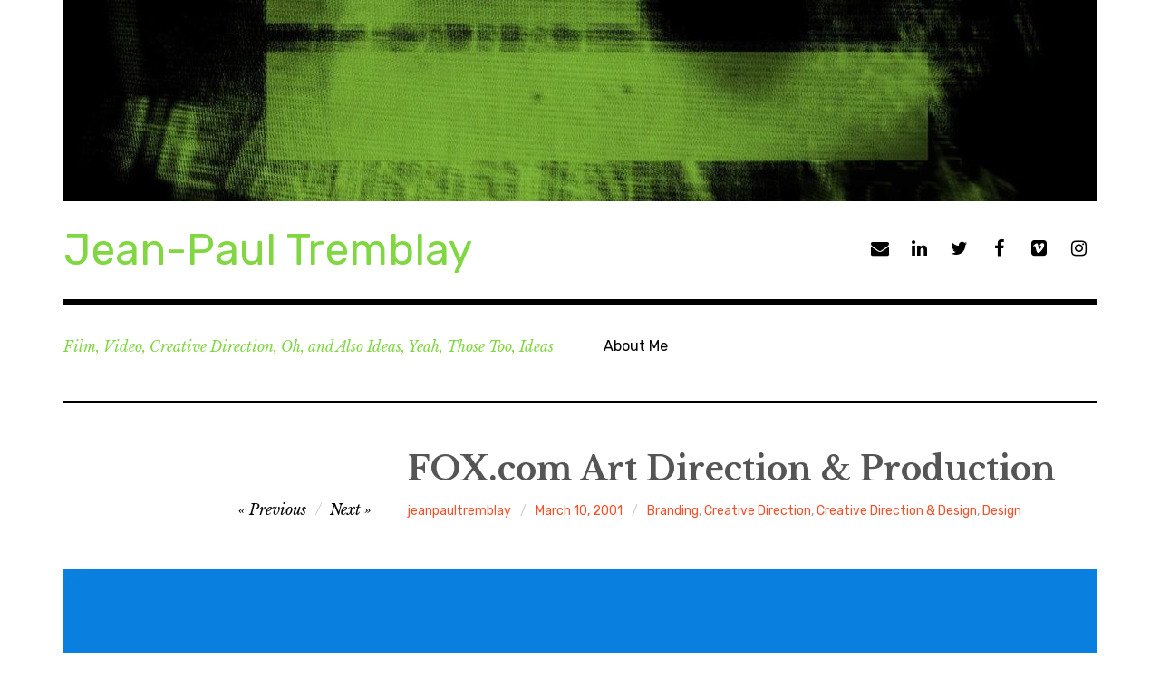

--- FILE ---
content_type: text/html; charset=UTF-8
request_url: https://www.jeanpaultremblay.com/2001/03/10/fox-com-art-direction-production/
body_size: 13872
content:
<!DOCTYPE html>
<html class="no-js" dir="ltr" lang="en-US" prefix="og: https://ogp.me/ns#">
<head>
<meta charset="UTF-8">
<meta name="viewport" content="width=device-width, initial-scale=1">
<link rel="profile" href="http://gmpg.org/xfn/11">
<link rel="pingback" href="https://www.jeanpaultremblay.com/xmlrpc.php">
<title>FOX.com Art Direction &amp; Production - Jean-Paul Tremblay</title>

		<!-- All in One SEO 4.9.3 - aioseo.com -->
	<meta name="description" content="The entire archive of FOX.com that I designed in 2000 for desktop screens with Flash, including The Simpsons and The X-Files." />
	<meta name="robots" content="max-image-preview:large" />
	<meta name="author" content="jeanpaultremblay"/>
	<meta name="keywords" content="branding,creative direction,creative direction &amp; design,design" />
	<link rel="canonical" href="https://www.jeanpaultremblay.com/2001/03/10/fox-com-art-direction-production/" />
	<meta name="generator" content="All in One SEO (AIOSEO) 4.9.3" />
		<meta property="og:locale" content="en_US" />
		<meta property="og:site_name" content="Jean-Paul Tremblay - Film, Video, Creative Direction, Oh, and Also Ideas, Yeah, Those Too, Ideas" />
		<meta property="og:type" content="article" />
		<meta property="og:title" content="FOX.com Art Direction &amp; Production - Jean-Paul Tremblay" />
		<meta property="og:description" content="The entire archive of FOX.com that I designed in 2000 for desktop screens with Flash, including The Simpsons and The X-Files." />
		<meta property="og:url" content="https://www.jeanpaultremblay.com/2001/03/10/fox-com-art-direction-production/" />
		<meta property="article:published_time" content="2001-03-10T23:46:19+00:00" />
		<meta property="article:modified_time" content="2021-04-16T23:03:12+00:00" />
		<meta property="article:publisher" content="https://www.facebook.com/jeanpaul.tremblay" />
		<meta name="twitter:card" content="summary" />
		<meta name="twitter:site" content="@low_culture" />
		<meta name="twitter:title" content="FOX.com Art Direction &amp; Production - Jean-Paul Tremblay" />
		<meta name="twitter:description" content="The entire archive of FOX.com that I designed in 2000 for desktop screens with Flash, including The Simpsons and The X-Files." />
		<meta name="twitter:creator" content="@low_culture" />
		<script type="application/ld+json" class="aioseo-schema">
			{"@context":"https:\/\/schema.org","@graph":[{"@type":"Article","@id":"https:\/\/www.jeanpaultremblay.com\/2001\/03\/10\/fox-com-art-direction-production\/#article","name":"FOX.com Art Direction & Production - Jean-Paul Tremblay","headline":"FOX.com Art Direction &#038; Production","author":{"@id":"https:\/\/www.jeanpaultremblay.com\/author\/jeanpaultremblay\/#author"},"publisher":{"@id":"https:\/\/www.jeanpaultremblay.com\/#person"},"image":{"@type":"ImageObject","url":"https:\/\/i0.wp.com\/www.jeanpaultremblay.com\/wp-content\/uploads\/2017\/04\/fox_logo_hd-blue.jpg?fit=1700%2C957&ssl=1","width":1700,"height":957},"datePublished":"2001-03-10T15:46:19-08:00","dateModified":"2021-04-16T16:03:12-07:00","inLanguage":"en-US","mainEntityOfPage":{"@id":"https:\/\/www.jeanpaultremblay.com\/2001\/03\/10\/fox-com-art-direction-production\/#webpage"},"isPartOf":{"@id":"https:\/\/www.jeanpaultremblay.com\/2001\/03\/10\/fox-com-art-direction-production\/#webpage"},"articleSection":"Branding, Creative Direction, Creative Direction &amp; Design, Design"},{"@type":"BreadcrumbList","@id":"https:\/\/www.jeanpaultremblay.com\/2001\/03\/10\/fox-com-art-direction-production\/#breadcrumblist","itemListElement":[{"@type":"ListItem","@id":"https:\/\/www.jeanpaultremblay.com#listItem","position":1,"name":"Home","item":"https:\/\/www.jeanpaultremblay.com","nextItem":{"@type":"ListItem","@id":"https:\/\/www.jeanpaultremblay.com\/category\/creative-direction-design\/#listItem","name":"Creative Direction &amp; Design"}},{"@type":"ListItem","@id":"https:\/\/www.jeanpaultremblay.com\/category\/creative-direction-design\/#listItem","position":2,"name":"Creative Direction &amp; Design","item":"https:\/\/www.jeanpaultremblay.com\/category\/creative-direction-design\/","nextItem":{"@type":"ListItem","@id":"https:\/\/www.jeanpaultremblay.com\/category\/creative-direction-design\/creative-direction\/#listItem","name":"Creative Direction"},"previousItem":{"@type":"ListItem","@id":"https:\/\/www.jeanpaultremblay.com#listItem","name":"Home"}},{"@type":"ListItem","@id":"https:\/\/www.jeanpaultremblay.com\/category\/creative-direction-design\/creative-direction\/#listItem","position":3,"name":"Creative Direction","item":"https:\/\/www.jeanpaultremblay.com\/category\/creative-direction-design\/creative-direction\/","nextItem":{"@type":"ListItem","@id":"https:\/\/www.jeanpaultremblay.com\/2001\/03\/10\/fox-com-art-direction-production\/#listItem","name":"FOX.com Art Direction &#038; Production"},"previousItem":{"@type":"ListItem","@id":"https:\/\/www.jeanpaultremblay.com\/category\/creative-direction-design\/#listItem","name":"Creative Direction &amp; Design"}},{"@type":"ListItem","@id":"https:\/\/www.jeanpaultremblay.com\/2001\/03\/10\/fox-com-art-direction-production\/#listItem","position":4,"name":"FOX.com Art Direction &#038; Production","previousItem":{"@type":"ListItem","@id":"https:\/\/www.jeanpaultremblay.com\/category\/creative-direction-design\/creative-direction\/#listItem","name":"Creative Direction"}}]},{"@type":"Person","@id":"https:\/\/www.jeanpaultremblay.com\/#person","name":"jeanpaultremblay","image":{"@type":"ImageObject","@id":"https:\/\/www.jeanpaultremblay.com\/2001\/03\/10\/fox-com-art-direction-production\/#personImage","url":"https:\/\/secure.gravatar.com\/avatar\/0b12f9655ceb4f1149d74ae4e28a91c549187e77ca4e756d2e2e51a5f9e4f12d?s=96&d=mm&r=g","width":96,"height":96,"caption":"jeanpaultremblay"}},{"@type":"Person","@id":"https:\/\/www.jeanpaultremblay.com\/author\/jeanpaultremblay\/#author","url":"https:\/\/www.jeanpaultremblay.com\/author\/jeanpaultremblay\/","name":"jeanpaultremblay","image":{"@type":"ImageObject","@id":"https:\/\/www.jeanpaultremblay.com\/2001\/03\/10\/fox-com-art-direction-production\/#authorImage","url":"https:\/\/secure.gravatar.com\/avatar\/0b12f9655ceb4f1149d74ae4e28a91c549187e77ca4e756d2e2e51a5f9e4f12d?s=96&d=mm&r=g","width":96,"height":96,"caption":"jeanpaultremblay"}},{"@type":"WebPage","@id":"https:\/\/www.jeanpaultremblay.com\/2001\/03\/10\/fox-com-art-direction-production\/#webpage","url":"https:\/\/www.jeanpaultremblay.com\/2001\/03\/10\/fox-com-art-direction-production\/","name":"FOX.com Art Direction & Production - Jean-Paul Tremblay","description":"The entire archive of FOX.com that I designed in 2000 for desktop screens with Flash, including The Simpsons and The X-Files.","inLanguage":"en-US","isPartOf":{"@id":"https:\/\/www.jeanpaultremblay.com\/#website"},"breadcrumb":{"@id":"https:\/\/www.jeanpaultremblay.com\/2001\/03\/10\/fox-com-art-direction-production\/#breadcrumblist"},"author":{"@id":"https:\/\/www.jeanpaultremblay.com\/author\/jeanpaultremblay\/#author"},"creator":{"@id":"https:\/\/www.jeanpaultremblay.com\/author\/jeanpaultremblay\/#author"},"image":{"@type":"ImageObject","url":"https:\/\/i0.wp.com\/www.jeanpaultremblay.com\/wp-content\/uploads\/2017\/04\/fox_logo_hd-blue.jpg?fit=1700%2C957&ssl=1","@id":"https:\/\/www.jeanpaultremblay.com\/2001\/03\/10\/fox-com-art-direction-production\/#mainImage","width":1700,"height":957},"primaryImageOfPage":{"@id":"https:\/\/www.jeanpaultremblay.com\/2001\/03\/10\/fox-com-art-direction-production\/#mainImage"},"datePublished":"2001-03-10T15:46:19-08:00","dateModified":"2021-04-16T16:03:12-07:00"},{"@type":"WebSite","@id":"https:\/\/www.jeanpaultremblay.com\/#website","url":"https:\/\/www.jeanpaultremblay.com\/","name":"Jean-Paul Tremblay","description":"Film, Video, Creative Direction, Oh, and Also Ideas, Yeah, Those Too, Ideas","inLanguage":"en-US","publisher":{"@id":"https:\/\/www.jeanpaultremblay.com\/#person"}}]}
		</script>
		<!-- All in One SEO -->

<script>document.documentElement.className = document.documentElement.className.replace("no-js","js");</script>
<link rel='dns-prefetch' href='//stats.wp.com' />
<link rel='dns-prefetch' href='//fonts.googleapis.com' />
<link rel='preconnect' href='//i0.wp.com' />
<link rel='preconnect' href='//c0.wp.com' />
<link rel="alternate" type="application/rss+xml" title="Jean-Paul Tremblay &raquo; Feed" href="https://www.jeanpaultremblay.com/feed/" />
<link rel="alternate" type="application/rss+xml" title="Jean-Paul Tremblay &raquo; Comments Feed" href="https://www.jeanpaultremblay.com/comments/feed/" />
<link rel="alternate" type="application/rss+xml" title="Jean-Paul Tremblay &raquo; FOX.com Art Direction &#038; Production Comments Feed" href="https://www.jeanpaultremblay.com/2001/03/10/fox-com-art-direction-production/feed/" />
<link rel="alternate" title="oEmbed (JSON)" type="application/json+oembed" href="https://www.jeanpaultremblay.com/wp-json/oembed/1.0/embed?url=https%3A%2F%2Fwww.jeanpaultremblay.com%2F2001%2F03%2F10%2Ffox-com-art-direction-production%2F" />
<link rel="alternate" title="oEmbed (XML)" type="text/xml+oembed" href="https://www.jeanpaultremblay.com/wp-json/oembed/1.0/embed?url=https%3A%2F%2Fwww.jeanpaultremblay.com%2F2001%2F03%2F10%2Ffox-com-art-direction-production%2F&#038;format=xml" />
		<!-- This site uses the Google Analytics by MonsterInsights plugin v9.11.1 - Using Analytics tracking - https://www.monsterinsights.com/ -->
							<script src="//www.googletagmanager.com/gtag/js?id=G-CF50V2K1MD"  data-cfasync="false" data-wpfc-render="false" type="text/javascript" async></script>
			<script data-cfasync="false" data-wpfc-render="false" type="text/javascript">
				var mi_version = '9.11.1';
				var mi_track_user = true;
				var mi_no_track_reason = '';
								var MonsterInsightsDefaultLocations = {"page_location":"https:\/\/www.jeanpaultremblay.com\/2001\/03\/10\/fox-com-art-direction-production\/"};
								if ( typeof MonsterInsightsPrivacyGuardFilter === 'function' ) {
					var MonsterInsightsLocations = (typeof MonsterInsightsExcludeQuery === 'object') ? MonsterInsightsPrivacyGuardFilter( MonsterInsightsExcludeQuery ) : MonsterInsightsPrivacyGuardFilter( MonsterInsightsDefaultLocations );
				} else {
					var MonsterInsightsLocations = (typeof MonsterInsightsExcludeQuery === 'object') ? MonsterInsightsExcludeQuery : MonsterInsightsDefaultLocations;
				}

								var disableStrs = [
										'ga-disable-G-CF50V2K1MD',
									];

				/* Function to detect opted out users */
				function __gtagTrackerIsOptedOut() {
					for (var index = 0; index < disableStrs.length; index++) {
						if (document.cookie.indexOf(disableStrs[index] + '=true') > -1) {
							return true;
						}
					}

					return false;
				}

				/* Disable tracking if the opt-out cookie exists. */
				if (__gtagTrackerIsOptedOut()) {
					for (var index = 0; index < disableStrs.length; index++) {
						window[disableStrs[index]] = true;
					}
				}

				/* Opt-out function */
				function __gtagTrackerOptout() {
					for (var index = 0; index < disableStrs.length; index++) {
						document.cookie = disableStrs[index] + '=true; expires=Thu, 31 Dec 2099 23:59:59 UTC; path=/';
						window[disableStrs[index]] = true;
					}
				}

				if ('undefined' === typeof gaOptout) {
					function gaOptout() {
						__gtagTrackerOptout();
					}
				}
								window.dataLayer = window.dataLayer || [];

				window.MonsterInsightsDualTracker = {
					helpers: {},
					trackers: {},
				};
				if (mi_track_user) {
					function __gtagDataLayer() {
						dataLayer.push(arguments);
					}

					function __gtagTracker(type, name, parameters) {
						if (!parameters) {
							parameters = {};
						}

						if (parameters.send_to) {
							__gtagDataLayer.apply(null, arguments);
							return;
						}

						if (type === 'event') {
														parameters.send_to = monsterinsights_frontend.v4_id;
							var hookName = name;
							if (typeof parameters['event_category'] !== 'undefined') {
								hookName = parameters['event_category'] + ':' + name;
							}

							if (typeof MonsterInsightsDualTracker.trackers[hookName] !== 'undefined') {
								MonsterInsightsDualTracker.trackers[hookName](parameters);
							} else {
								__gtagDataLayer('event', name, parameters);
							}
							
						} else {
							__gtagDataLayer.apply(null, arguments);
						}
					}

					__gtagTracker('js', new Date());
					__gtagTracker('set', {
						'developer_id.dZGIzZG': true,
											});
					if ( MonsterInsightsLocations.page_location ) {
						__gtagTracker('set', MonsterInsightsLocations);
					}
										__gtagTracker('config', 'G-CF50V2K1MD', {"forceSSL":"true","link_attribution":"true"} );
										window.gtag = __gtagTracker;										(function () {
						/* https://developers.google.com/analytics/devguides/collection/analyticsjs/ */
						/* ga and __gaTracker compatibility shim. */
						var noopfn = function () {
							return null;
						};
						var newtracker = function () {
							return new Tracker();
						};
						var Tracker = function () {
							return null;
						};
						var p = Tracker.prototype;
						p.get = noopfn;
						p.set = noopfn;
						p.send = function () {
							var args = Array.prototype.slice.call(arguments);
							args.unshift('send');
							__gaTracker.apply(null, args);
						};
						var __gaTracker = function () {
							var len = arguments.length;
							if (len === 0) {
								return;
							}
							var f = arguments[len - 1];
							if (typeof f !== 'object' || f === null || typeof f.hitCallback !== 'function') {
								if ('send' === arguments[0]) {
									var hitConverted, hitObject = false, action;
									if ('event' === arguments[1]) {
										if ('undefined' !== typeof arguments[3]) {
											hitObject = {
												'eventAction': arguments[3],
												'eventCategory': arguments[2],
												'eventLabel': arguments[4],
												'value': arguments[5] ? arguments[5] : 1,
											}
										}
									}
									if ('pageview' === arguments[1]) {
										if ('undefined' !== typeof arguments[2]) {
											hitObject = {
												'eventAction': 'page_view',
												'page_path': arguments[2],
											}
										}
									}
									if (typeof arguments[2] === 'object') {
										hitObject = arguments[2];
									}
									if (typeof arguments[5] === 'object') {
										Object.assign(hitObject, arguments[5]);
									}
									if ('undefined' !== typeof arguments[1].hitType) {
										hitObject = arguments[1];
										if ('pageview' === hitObject.hitType) {
											hitObject.eventAction = 'page_view';
										}
									}
									if (hitObject) {
										action = 'timing' === arguments[1].hitType ? 'timing_complete' : hitObject.eventAction;
										hitConverted = mapArgs(hitObject);
										__gtagTracker('event', action, hitConverted);
									}
								}
								return;
							}

							function mapArgs(args) {
								var arg, hit = {};
								var gaMap = {
									'eventCategory': 'event_category',
									'eventAction': 'event_action',
									'eventLabel': 'event_label',
									'eventValue': 'event_value',
									'nonInteraction': 'non_interaction',
									'timingCategory': 'event_category',
									'timingVar': 'name',
									'timingValue': 'value',
									'timingLabel': 'event_label',
									'page': 'page_path',
									'location': 'page_location',
									'title': 'page_title',
									'referrer' : 'page_referrer',
								};
								for (arg in args) {
																		if (!(!args.hasOwnProperty(arg) || !gaMap.hasOwnProperty(arg))) {
										hit[gaMap[arg]] = args[arg];
									} else {
										hit[arg] = args[arg];
									}
								}
								return hit;
							}

							try {
								f.hitCallback();
							} catch (ex) {
							}
						};
						__gaTracker.create = newtracker;
						__gaTracker.getByName = newtracker;
						__gaTracker.getAll = function () {
							return [];
						};
						__gaTracker.remove = noopfn;
						__gaTracker.loaded = true;
						window['__gaTracker'] = __gaTracker;
					})();
									} else {
										console.log("");
					(function () {
						function __gtagTracker() {
							return null;
						}

						window['__gtagTracker'] = __gtagTracker;
						window['gtag'] = __gtagTracker;
					})();
									}
			</script>
							<!-- / Google Analytics by MonsterInsights -->
		<style id='wp-img-auto-sizes-contain-inline-css' type='text/css'>
img:is([sizes=auto i],[sizes^="auto," i]){contain-intrinsic-size:3000px 1500px}
/*# sourceURL=wp-img-auto-sizes-contain-inline-css */
</style>
<style id='wp-emoji-styles-inline-css' type='text/css'>

	img.wp-smiley, img.emoji {
		display: inline !important;
		border: none !important;
		box-shadow: none !important;
		height: 1em !important;
		width: 1em !important;
		margin: 0 0.07em !important;
		vertical-align: -0.1em !important;
		background: none !important;
		padding: 0 !important;
	}
/*# sourceURL=wp-emoji-styles-inline-css */
</style>
<style id='wp-block-library-inline-css' type='text/css'>
:root{--wp-block-synced-color:#7a00df;--wp-block-synced-color--rgb:122,0,223;--wp-bound-block-color:var(--wp-block-synced-color);--wp-editor-canvas-background:#ddd;--wp-admin-theme-color:#007cba;--wp-admin-theme-color--rgb:0,124,186;--wp-admin-theme-color-darker-10:#006ba1;--wp-admin-theme-color-darker-10--rgb:0,107,160.5;--wp-admin-theme-color-darker-20:#005a87;--wp-admin-theme-color-darker-20--rgb:0,90,135;--wp-admin-border-width-focus:2px}@media (min-resolution:192dpi){:root{--wp-admin-border-width-focus:1.5px}}.wp-element-button{cursor:pointer}:root .has-very-light-gray-background-color{background-color:#eee}:root .has-very-dark-gray-background-color{background-color:#313131}:root .has-very-light-gray-color{color:#eee}:root .has-very-dark-gray-color{color:#313131}:root .has-vivid-green-cyan-to-vivid-cyan-blue-gradient-background{background:linear-gradient(135deg,#00d084,#0693e3)}:root .has-purple-crush-gradient-background{background:linear-gradient(135deg,#34e2e4,#4721fb 50%,#ab1dfe)}:root .has-hazy-dawn-gradient-background{background:linear-gradient(135deg,#faaca8,#dad0ec)}:root .has-subdued-olive-gradient-background{background:linear-gradient(135deg,#fafae1,#67a671)}:root .has-atomic-cream-gradient-background{background:linear-gradient(135deg,#fdd79a,#004a59)}:root .has-nightshade-gradient-background{background:linear-gradient(135deg,#330968,#31cdcf)}:root .has-midnight-gradient-background{background:linear-gradient(135deg,#020381,#2874fc)}:root{--wp--preset--font-size--normal:16px;--wp--preset--font-size--huge:42px}.has-regular-font-size{font-size:1em}.has-larger-font-size{font-size:2.625em}.has-normal-font-size{font-size:var(--wp--preset--font-size--normal)}.has-huge-font-size{font-size:var(--wp--preset--font-size--huge)}.has-text-align-center{text-align:center}.has-text-align-left{text-align:left}.has-text-align-right{text-align:right}.has-fit-text{white-space:nowrap!important}#end-resizable-editor-section{display:none}.aligncenter{clear:both}.items-justified-left{justify-content:flex-start}.items-justified-center{justify-content:center}.items-justified-right{justify-content:flex-end}.items-justified-space-between{justify-content:space-between}.screen-reader-text{border:0;clip-path:inset(50%);height:1px;margin:-1px;overflow:hidden;padding:0;position:absolute;width:1px;word-wrap:normal!important}.screen-reader-text:focus{background-color:#ddd;clip-path:none;color:#444;display:block;font-size:1em;height:auto;left:5px;line-height:normal;padding:15px 23px 14px;text-decoration:none;top:5px;width:auto;z-index:100000}html :where(.has-border-color){border-style:solid}html :where([style*=border-top-color]){border-top-style:solid}html :where([style*=border-right-color]){border-right-style:solid}html :where([style*=border-bottom-color]){border-bottom-style:solid}html :where([style*=border-left-color]){border-left-style:solid}html :where([style*=border-width]){border-style:solid}html :where([style*=border-top-width]){border-top-style:solid}html :where([style*=border-right-width]){border-right-style:solid}html :where([style*=border-bottom-width]){border-bottom-style:solid}html :where([style*=border-left-width]){border-left-style:solid}html :where(img[class*=wp-image-]){height:auto;max-width:100%}:where(figure){margin:0 0 1em}html :where(.is-position-sticky){--wp-admin--admin-bar--position-offset:var(--wp-admin--admin-bar--height,0px)}@media screen and (max-width:600px){html :where(.is-position-sticky){--wp-admin--admin-bar--position-offset:0px}}

/*# sourceURL=wp-block-library-inline-css */
</style><style id='global-styles-inline-css' type='text/css'>
:root{--wp--preset--aspect-ratio--square: 1;--wp--preset--aspect-ratio--4-3: 4/3;--wp--preset--aspect-ratio--3-4: 3/4;--wp--preset--aspect-ratio--3-2: 3/2;--wp--preset--aspect-ratio--2-3: 2/3;--wp--preset--aspect-ratio--16-9: 16/9;--wp--preset--aspect-ratio--9-16: 9/16;--wp--preset--color--black: #000000;--wp--preset--color--cyan-bluish-gray: #abb8c3;--wp--preset--color--white: #ffffff;--wp--preset--color--pale-pink: #f78da7;--wp--preset--color--vivid-red: #cf2e2e;--wp--preset--color--luminous-vivid-orange: #ff6900;--wp--preset--color--luminous-vivid-amber: #fcb900;--wp--preset--color--light-green-cyan: #7bdcb5;--wp--preset--color--vivid-green-cyan: #00d084;--wp--preset--color--pale-cyan-blue: #8ed1fc;--wp--preset--color--vivid-cyan-blue: #0693e3;--wp--preset--color--vivid-purple: #9b51e0;--wp--preset--gradient--vivid-cyan-blue-to-vivid-purple: linear-gradient(135deg,rgb(6,147,227) 0%,rgb(155,81,224) 100%);--wp--preset--gradient--light-green-cyan-to-vivid-green-cyan: linear-gradient(135deg,rgb(122,220,180) 0%,rgb(0,208,130) 100%);--wp--preset--gradient--luminous-vivid-amber-to-luminous-vivid-orange: linear-gradient(135deg,rgb(252,185,0) 0%,rgb(255,105,0) 100%);--wp--preset--gradient--luminous-vivid-orange-to-vivid-red: linear-gradient(135deg,rgb(255,105,0) 0%,rgb(207,46,46) 100%);--wp--preset--gradient--very-light-gray-to-cyan-bluish-gray: linear-gradient(135deg,rgb(238,238,238) 0%,rgb(169,184,195) 100%);--wp--preset--gradient--cool-to-warm-spectrum: linear-gradient(135deg,rgb(74,234,220) 0%,rgb(151,120,209) 20%,rgb(207,42,186) 40%,rgb(238,44,130) 60%,rgb(251,105,98) 80%,rgb(254,248,76) 100%);--wp--preset--gradient--blush-light-purple: linear-gradient(135deg,rgb(255,206,236) 0%,rgb(152,150,240) 100%);--wp--preset--gradient--blush-bordeaux: linear-gradient(135deg,rgb(254,205,165) 0%,rgb(254,45,45) 50%,rgb(107,0,62) 100%);--wp--preset--gradient--luminous-dusk: linear-gradient(135deg,rgb(255,203,112) 0%,rgb(199,81,192) 50%,rgb(65,88,208) 100%);--wp--preset--gradient--pale-ocean: linear-gradient(135deg,rgb(255,245,203) 0%,rgb(182,227,212) 50%,rgb(51,167,181) 100%);--wp--preset--gradient--electric-grass: linear-gradient(135deg,rgb(202,248,128) 0%,rgb(113,206,126) 100%);--wp--preset--gradient--midnight: linear-gradient(135deg,rgb(2,3,129) 0%,rgb(40,116,252) 100%);--wp--preset--font-size--small: 13px;--wp--preset--font-size--medium: 20px;--wp--preset--font-size--large: 36px;--wp--preset--font-size--x-large: 42px;--wp--preset--spacing--20: 0.44rem;--wp--preset--spacing--30: 0.67rem;--wp--preset--spacing--40: 1rem;--wp--preset--spacing--50: 1.5rem;--wp--preset--spacing--60: 2.25rem;--wp--preset--spacing--70: 3.38rem;--wp--preset--spacing--80: 5.06rem;--wp--preset--shadow--natural: 6px 6px 9px rgba(0, 0, 0, 0.2);--wp--preset--shadow--deep: 12px 12px 50px rgba(0, 0, 0, 0.4);--wp--preset--shadow--sharp: 6px 6px 0px rgba(0, 0, 0, 0.2);--wp--preset--shadow--outlined: 6px 6px 0px -3px rgb(255, 255, 255), 6px 6px rgb(0, 0, 0);--wp--preset--shadow--crisp: 6px 6px 0px rgb(0, 0, 0);}:where(.is-layout-flex){gap: 0.5em;}:where(.is-layout-grid){gap: 0.5em;}body .is-layout-flex{display: flex;}.is-layout-flex{flex-wrap: wrap;align-items: center;}.is-layout-flex > :is(*, div){margin: 0;}body .is-layout-grid{display: grid;}.is-layout-grid > :is(*, div){margin: 0;}:where(.wp-block-columns.is-layout-flex){gap: 2em;}:where(.wp-block-columns.is-layout-grid){gap: 2em;}:where(.wp-block-post-template.is-layout-flex){gap: 1.25em;}:where(.wp-block-post-template.is-layout-grid){gap: 1.25em;}.has-black-color{color: var(--wp--preset--color--black) !important;}.has-cyan-bluish-gray-color{color: var(--wp--preset--color--cyan-bluish-gray) !important;}.has-white-color{color: var(--wp--preset--color--white) !important;}.has-pale-pink-color{color: var(--wp--preset--color--pale-pink) !important;}.has-vivid-red-color{color: var(--wp--preset--color--vivid-red) !important;}.has-luminous-vivid-orange-color{color: var(--wp--preset--color--luminous-vivid-orange) !important;}.has-luminous-vivid-amber-color{color: var(--wp--preset--color--luminous-vivid-amber) !important;}.has-light-green-cyan-color{color: var(--wp--preset--color--light-green-cyan) !important;}.has-vivid-green-cyan-color{color: var(--wp--preset--color--vivid-green-cyan) !important;}.has-pale-cyan-blue-color{color: var(--wp--preset--color--pale-cyan-blue) !important;}.has-vivid-cyan-blue-color{color: var(--wp--preset--color--vivid-cyan-blue) !important;}.has-vivid-purple-color{color: var(--wp--preset--color--vivid-purple) !important;}.has-black-background-color{background-color: var(--wp--preset--color--black) !important;}.has-cyan-bluish-gray-background-color{background-color: var(--wp--preset--color--cyan-bluish-gray) !important;}.has-white-background-color{background-color: var(--wp--preset--color--white) !important;}.has-pale-pink-background-color{background-color: var(--wp--preset--color--pale-pink) !important;}.has-vivid-red-background-color{background-color: var(--wp--preset--color--vivid-red) !important;}.has-luminous-vivid-orange-background-color{background-color: var(--wp--preset--color--luminous-vivid-orange) !important;}.has-luminous-vivid-amber-background-color{background-color: var(--wp--preset--color--luminous-vivid-amber) !important;}.has-light-green-cyan-background-color{background-color: var(--wp--preset--color--light-green-cyan) !important;}.has-vivid-green-cyan-background-color{background-color: var(--wp--preset--color--vivid-green-cyan) !important;}.has-pale-cyan-blue-background-color{background-color: var(--wp--preset--color--pale-cyan-blue) !important;}.has-vivid-cyan-blue-background-color{background-color: var(--wp--preset--color--vivid-cyan-blue) !important;}.has-vivid-purple-background-color{background-color: var(--wp--preset--color--vivid-purple) !important;}.has-black-border-color{border-color: var(--wp--preset--color--black) !important;}.has-cyan-bluish-gray-border-color{border-color: var(--wp--preset--color--cyan-bluish-gray) !important;}.has-white-border-color{border-color: var(--wp--preset--color--white) !important;}.has-pale-pink-border-color{border-color: var(--wp--preset--color--pale-pink) !important;}.has-vivid-red-border-color{border-color: var(--wp--preset--color--vivid-red) !important;}.has-luminous-vivid-orange-border-color{border-color: var(--wp--preset--color--luminous-vivid-orange) !important;}.has-luminous-vivid-amber-border-color{border-color: var(--wp--preset--color--luminous-vivid-amber) !important;}.has-light-green-cyan-border-color{border-color: var(--wp--preset--color--light-green-cyan) !important;}.has-vivid-green-cyan-border-color{border-color: var(--wp--preset--color--vivid-green-cyan) !important;}.has-pale-cyan-blue-border-color{border-color: var(--wp--preset--color--pale-cyan-blue) !important;}.has-vivid-cyan-blue-border-color{border-color: var(--wp--preset--color--vivid-cyan-blue) !important;}.has-vivid-purple-border-color{border-color: var(--wp--preset--color--vivid-purple) !important;}.has-vivid-cyan-blue-to-vivid-purple-gradient-background{background: var(--wp--preset--gradient--vivid-cyan-blue-to-vivid-purple) !important;}.has-light-green-cyan-to-vivid-green-cyan-gradient-background{background: var(--wp--preset--gradient--light-green-cyan-to-vivid-green-cyan) !important;}.has-luminous-vivid-amber-to-luminous-vivid-orange-gradient-background{background: var(--wp--preset--gradient--luminous-vivid-amber-to-luminous-vivid-orange) !important;}.has-luminous-vivid-orange-to-vivid-red-gradient-background{background: var(--wp--preset--gradient--luminous-vivid-orange-to-vivid-red) !important;}.has-very-light-gray-to-cyan-bluish-gray-gradient-background{background: var(--wp--preset--gradient--very-light-gray-to-cyan-bluish-gray) !important;}.has-cool-to-warm-spectrum-gradient-background{background: var(--wp--preset--gradient--cool-to-warm-spectrum) !important;}.has-blush-light-purple-gradient-background{background: var(--wp--preset--gradient--blush-light-purple) !important;}.has-blush-bordeaux-gradient-background{background: var(--wp--preset--gradient--blush-bordeaux) !important;}.has-luminous-dusk-gradient-background{background: var(--wp--preset--gradient--luminous-dusk) !important;}.has-pale-ocean-gradient-background{background: var(--wp--preset--gradient--pale-ocean) !important;}.has-electric-grass-gradient-background{background: var(--wp--preset--gradient--electric-grass) !important;}.has-midnight-gradient-background{background: var(--wp--preset--gradient--midnight) !important;}.has-small-font-size{font-size: var(--wp--preset--font-size--small) !important;}.has-medium-font-size{font-size: var(--wp--preset--font-size--medium) !important;}.has-large-font-size{font-size: var(--wp--preset--font-size--large) !important;}.has-x-large-font-size{font-size: var(--wp--preset--font-size--x-large) !important;}
/*# sourceURL=global-styles-inline-css */
</style>

<style id='classic-theme-styles-inline-css' type='text/css'>
/*! This file is auto-generated */
.wp-block-button__link{color:#fff;background-color:#32373c;border-radius:9999px;box-shadow:none;text-decoration:none;padding:calc(.667em + 2px) calc(1.333em + 2px);font-size:1.125em}.wp-block-file__button{background:#32373c;color:#fff;text-decoration:none}
/*# sourceURL=/wp-includes/css/classic-themes.min.css */
</style>
<link rel='stylesheet' id='rebalance-fonts-css' href='https://fonts.googleapis.com/css?family=Rubik%3A400%2C500%2C700%2C900%2C400italic%2C700italic%7CLibre+Baskerville%3A700%2C900%2C400italic&#038;subset=latin%2Clatin-ext' type='text/css' media='all' />
<link rel='stylesheet' id='font-awesome-css' href='https://www.jeanpaultremblay.com/wp-content/themes/rebalance/font-awesome/font-awesome.css?ver=20151022' type='text/css' media='all' />
<link rel='stylesheet' id='rebalance-style-css' href='https://www.jeanpaultremblay.com/wp-content/themes/rebalance/style.css?ver=6.9' type='text/css' media='all' />
<link rel='stylesheet' id='login-with-ajax-css' href='https://www.jeanpaultremblay.com/wp-content/plugins/login-with-ajax/templates/login-with-ajax.min.css?ver=4.5.1' type='text/css' media='all' />
<script type="text/javascript" src="https://www.jeanpaultremblay.com/wp-content/plugins/google-analytics-for-wordpress/assets/js/frontend-gtag.min.js?ver=9.11.1" id="monsterinsights-frontend-script-js" async="async" data-wp-strategy="async"></script>
<script data-cfasync="false" data-wpfc-render="false" type="text/javascript" id='monsterinsights-frontend-script-js-extra'>/* <![CDATA[ */
var monsterinsights_frontend = {"js_events_tracking":"true","download_extensions":"doc,pdf,ppt,zip,xls,docx,pptx,xlsx","inbound_paths":"[{\"path\":\"\\\/go\\\/\",\"label\":\"affiliate\"},{\"path\":\"\\\/recommend\\\/\",\"label\":\"affiliate\"}]","home_url":"https:\/\/www.jeanpaultremblay.com","hash_tracking":"false","v4_id":"G-CF50V2K1MD"};/* ]]> */
</script>
<script type="text/javascript" src="https://c0.wp.com/c/6.9/wp-includes/js/jquery/jquery.min.js" id="jquery-core-js"></script>
<script type="text/javascript" src="https://c0.wp.com/c/6.9/wp-includes/js/jquery/jquery-migrate.min.js" id="jquery-migrate-js"></script>
<script type="text/javascript" id="login-with-ajax-js-extra">
/* <![CDATA[ */
var LWA = {"ajaxurl":"https://www.jeanpaultremblay.com/wp-admin/admin-ajax.php","off":""};
//# sourceURL=login-with-ajax-js-extra
/* ]]> */
</script>
<script type="text/javascript" src="https://www.jeanpaultremblay.com/wp-content/plugins/login-with-ajax/templates/login-with-ajax.min.js?ver=4.5.1" id="login-with-ajax-js"></script>
<script type="text/javascript" src="https://www.jeanpaultremblay.com/wp-content/plugins/login-with-ajax/ajaxify/ajaxify.min.js?ver=4.5.1" id="login-with-ajax-ajaxify-js"></script>
<link rel="https://api.w.org/" href="https://www.jeanpaultremblay.com/wp-json/" /><link rel="alternate" title="JSON" type="application/json" href="https://www.jeanpaultremblay.com/wp-json/wp/v2/posts/7963" /><link rel="EditURI" type="application/rsd+xml" title="RSD" href="https://www.jeanpaultremblay.com/xmlrpc.php?rsd" />
<meta name="generator" content="WordPress 6.9" />
<link rel='shortlink' href='https://www.jeanpaultremblay.com/?p=7963' />
<meta name="generator" content="Redux 4.5.10" />	<style>img#wpstats{display:none}</style>
			<style type="text/css">
			.site-title a,
		.site-description {
			color: #81d742;
		}
		</style>
	<!-- BEGIN Adobe Fonts for WordPress --><script>
  (function(d) {
    var config = {
      kitId: 'tia5zmd',
      scriptTimeout: 3000,
      async: true
    },
    h=d.documentElement,t=setTimeout(function(){h.className=h.className.replace(/\bwf-loading\b/g,"")+" wf-inactive";},config.scriptTimeout),tk=d.createElement("script"),f=false,s=d.getElementsByTagName("script")[0],a;h.className+=" wf-loading";tk.src='https://use.typekit.net/'+config.kitId+'.js';tk.async=true;tk.onload=tk.onreadystatechange=function(){a=this.readyState;if(f||a&&a!="complete"&&a!="loaded")return;f=true;clearTimeout(t);try{Typekit.load(config)}catch(e){}};s.parentNode.insertBefore(tk,s)
  })(document);
</script><!-- END Adobe Fonts for WordPress --></head>

<body class="wp-singular post-template-default single single-post postid-7963 single-format-standard wp-theme-rebalance has-custom-header">
<div id="page" class="site">
	<a class="skip-link screen-reader-text" href="#content">Skip to content</a>

	<header id="masthead" class="site-header" role="banner">
		<div class="col-width header-wrap">
							<a href="https://www.jeanpaultremblay.com/" class="site-header-image-link" title="Jean-Paul Tremblay" rel="home">
					<img src="https://www.jeanpaultremblay.com/wp-content/uploads/2017/02/cropped-cropped-desktop_take_1-1-scaled-1.jpg" class="site-header-image" width="1140" height="222" alt="" />
				</a>
						<div class="site-heading">
				<div class="site-branding">
																<p class="site-title"><a href="https://www.jeanpaultremblay.com/" rel="home">Jean-Paul Tremblay</a></p>
									</div><!-- .site-branding -->
								<nav class="social-navigation" role="navigation">
					<div class="social-menu-wrap"><ul id="menu-social-links-menu" class="social-menu"><li id="menu-item-8009" class="menu-item menu-item-type-custom menu-item-object-custom menu-item-8009"><a href="mailto://jp@jeanpaultremblay.com"><span>Email Me</span></a></li>
<li id="menu-item-8010" class="menu-item menu-item-type-custom menu-item-object-custom menu-item-8010"><a href="https://www.linkedin.com/in/jeanpaultremblay"><span>LinkedIn</span></a></li>
<li id="menu-item-8011" class="menu-item menu-item-type-custom menu-item-object-custom menu-item-8011"><a href="https://twitter.com/low_culture"><span>Twitter</span></a></li>
<li id="menu-item-8012" class="menu-item menu-item-type-custom menu-item-object-custom menu-item-8012"><a href="https://www.facebook.com/jeanpaul.tremblay"><span>Facebook</span></a></li>
<li id="menu-item-8013" class="menu-item menu-item-type-custom menu-item-object-custom menu-item-8013"><a href="https://vimeo.com/jpt"><span>Vimeo</span></a></li>
<li id="menu-item-8014" class="menu-item menu-item-type-custom menu-item-object-custom menu-item-8014"><a href="https://www.instagram.com/lowculture/"><span>Instagram</span></a></li>
</ul></div>				</nav><!-- #social-navigation -->
							</div><!-- .site-heading -->
		</div>
		<div class="col-width sub-header-wrap">

							<p class="site-description">Film, Video, Creative Direction, Oh, and Also Ideas, Yeah, Those Too, Ideas</p>
			
						<nav id="site-navigation" class="main-navigation" role="navigation">
				<button class="menu-toggle" aria-controls="header-menu" aria-expanded="false" data-close-text="Close">Menu</button>
				<div class="menu-main-categories-container"><ul id="header-menu" class="menu"><li id="menu-item-7909" class="menu-item menu-item-type-post_type menu-item-object-page menu-item-7909"><a href="https://www.jeanpaultremblay.com/profile/">About Me</a></li>
</ul></div>			</nav><!-- #site-navigation -->
			
		</div><!-- .col-width -->
	</header><!-- #masthead -->

	<div id="content" class="site-content clear">
		<div class="col-width">

	<div id="primary" class="content-area">
		<main id="main" class="site-main" role="main">

		
			
<article id="post-7963" class="post-7963 post type-post status-publish format-standard has-post-thumbnail hentry category-branding category-creative-direction category-creative-direction-design category-design clear-fix  fallback-thumbnail">

	<header class="entry-header">
		<h1 class="entry-title">FOX.com Art Direction &#038; Production</h1>
		<div class="entry-meta">
			<span class="author vcard"><a class="url fn n" href="https://www.jeanpaultremblay.com/author/jeanpaultremblay/">jeanpaultremblay</a></span><span class="entry-tags-date"><a href="https://www.jeanpaultremblay.com/2001/03/10/fox-com-art-direction-production/" rel="bookmark"><time class="entry-date published" datetime="2001-03-10T15:46:19-08:00">March 10, 2001</time><time class="updated" datetime="2021-04-16T16:03:12-07:00">April 16, 2021</time></a></span><span class="entry-categories"><a href="https://www.jeanpaultremblay.com/category/creative-direction-design/branding/" rel="tag">Branding</a>, <a href="https://www.jeanpaultremblay.com/category/creative-direction-design/creative-direction/" rel="tag">Creative Direction</a>, <a href="https://www.jeanpaultremblay.com/category/creative-direction-design/" rel="tag">Creative Direction &amp; Design</a>, <a href="https://www.jeanpaultremblay.com/category/creative-direction-design/design/" rel="tag">Design</a></span>		</div><!-- .entry-meta -->

		
	<nav class="navigation post-navigation" aria-label="Posts">
		<h2 class="screen-reader-text">Post navigation</h2>
		<div class="nav-links"><div class="nav-previous"><a href="https://www.jeanpaultremblay.com/2000/06/19/jeremy-dowers-sentimental-dance-music-for-couples-2xlp-animation/" rel="prev"><span class="meta-nav" aria-hidden="true">Previous</span></a></div><div class="nav-next"><a href="https://www.jeanpaultremblay.com/2004/12/14/jaw-modulation-by-dntel-headset-feat-beans/" rel="next"><span class="meta-nav" aria-hidden="true">Next</span></a></div></div>
	</nav>	</header><!-- .entry-header -->

		<div class="post-hero-image clear-fix">
		<figure class="entry-image">
			<img width="1700" height="957" src="https://i0.wp.com/www.jeanpaultremblay.com/wp-content/uploads/2017/04/fox_logo_hd-blue.jpg?fit=1700%2C957&amp;ssl=1" class="attachment-full size-full wp-post-image" alt="" decoding="async" srcset="https://i0.wp.com/www.jeanpaultremblay.com/wp-content/uploads/2017/04/fox_logo_hd-blue.jpg?w=1700&amp;ssl=1 1700w, https://i0.wp.com/www.jeanpaultremblay.com/wp-content/uploads/2017/04/fox_logo_hd-blue.jpg?resize=580%2C327&amp;ssl=1 580w, https://i0.wp.com/www.jeanpaultremblay.com/wp-content/uploads/2017/04/fox_logo_hd-blue.jpg?resize=510%2C287&amp;ssl=1 510w, https://i0.wp.com/www.jeanpaultremblay.com/wp-content/uploads/2017/04/fox_logo_hd-blue.jpg?resize=768%2C432&amp;ssl=1 768w, https://i0.wp.com/www.jeanpaultremblay.com/wp-content/uploads/2017/04/fox_logo_hd-blue.jpg?resize=900%2C507&amp;ssl=1 900w" sizes="(max-width: 1700px) 100vw, 1700px" />		</figure>
	</div><!-- .post-hero-image -->
	
	<div class="entry-content">
		<p>[vc_row full_width=&#8221;stretch_row_content_no_spaces&#8221; css=&#8221;.vc_custom_1480587463400{margin-bottom: 0px !important;}&#8221;][vc_column css_animation=&#8221;none&#8221; width=&#8221;2/3&#8243; css=&#8221;.vc_custom_1480587455943{padding-top: 0px !important;background-color: #ffffff !important;}&#8221;][vc_single_image image=&#8221;7480&#8243; img_size=&#8221;full&#8221; css_animation=&#8221;fadeInUp&#8221; css=&#8221;.vc_custom_1492021734404{margin-bottom: 0px !important;}&#8221;][vc_single_image image=&#8221;7481&#8243; img_size=&#8221;full&#8221; css_animation=&#8221;fadeInUp&#8221; css=&#8221;.vc_custom_1492022880141{margin-bottom: 0px !important;}&#8221;][vc_single_image image=&#8221;7483&#8243; img_size=&#8221;full&#8221; css_animation=&#8221;fadeInUp&#8221; css=&#8221;.vc_custom_1492022900355{margin-bottom: 0px !important;}&#8221;][vc_single_image image=&#8221;7484&#8243; img_size=&#8221;full&#8221; css_animation=&#8221;fadeInUp&#8221; css=&#8221;.vc_custom_1492022917733{margin-bottom: 0px !important;}&#8221;][vc_single_image image=&#8221;7482&#8243; img_size=&#8221;full&#8221; css_animation=&#8221;fadeInUp&#8221; css=&#8221;.vc_custom_1492022935958{margin-bottom: 0px !important;}&#8221;][vc_single_image image=&#8221;7485&#8243; img_size=&#8221;full&#8221; onclick=&#8221;custom_link&#8221; img_link_target=&#8221;_blank&#8221; css_animation=&#8221;fadeInUp&#8221; css=&#8221;.vc_custom_1492023532602{margin-bottom: 0px !important;}&#8221; link=&#8221;http://www.jeanpaultremblay.com/portfolio/projects/fox/allymcbeal/&#8221;][vc_single_image image=&#8221;7486&#8243; img_size=&#8221;full&#8221; css_animation=&#8221;fadeInUp&#8221; css=&#8221;.vc_custom_1492022987568{margin-bottom: 0px !important;}&#8221;][vc_single_image image=&#8221;7487&#8243; img_size=&#8221;full&#8221; onclick=&#8221;custom_link&#8221; img_link_target=&#8221;_blank&#8221; css_animation=&#8221;fadeInUp&#8221; css=&#8221;.vc_custom_1492023574041{margin-bottom: 0px !important;}&#8221; link=&#8221;http://www.jeanpaultremblay.com/portfolio/projects/fox/thexfiles/main.html&#8221;][vc_single_image image=&#8221;7488&#8243; img_size=&#8221;full&#8221; css_animation=&#8221;fadeInUp&#8221; css=&#8221;.vc_custom_1492023043113{margin-bottom: 0px !important;}&#8221;][vc_single_image image=&#8221;7489&#8243; img_size=&#8221;full&#8221; css_animation=&#8221;fadeInUp&#8221; css=&#8221;.vc_custom_1492023327053{margin-bottom: 0px !important;}&#8221;][vc_single_image image=&#8221;7490&#8243; img_size=&#8221;full&#8221; onclick=&#8221;custom_link&#8221; img_link_target=&#8221;_blank&#8221; css_animation=&#8221;fadeInUp&#8221; css=&#8221;.vc_custom_1492023602354{margin-bottom: 0px !important;}&#8221; link=&#8221;http://www.jeanpaultremblay.com/portfolio/projects/fox/thexfiles/features/mytharc/&#8221;][vc_single_image image=&#8221;7491&#8243; img_size=&#8221;full&#8221; onclick=&#8221;custom_link&#8221; img_link_target=&#8221;_blank&#8221; css_animation=&#8221;fadeInUp&#8221; css=&#8221;.vc_custom_1492023631803{margin-bottom: 0px !important;}&#8221; link=&#8221;http://www.jeanpaultremblay.com/portfolio/projects/fox/thesimpsons/&#8221;][vc_single_image image=&#8221;7494&#8243; img_size=&#8221;full&#8221; css_animation=&#8221;fadeInUp&#8221; css=&#8221;.vc_custom_1492023090759{margin-bottom: 0px !important;}&#8221;][vc_single_image image=&#8221;7492&#8243; img_size=&#8221;full&#8221; onclick=&#8221;custom_link&#8221; img_link_target=&#8221;_blank&#8221; css_animation=&#8221;fadeInUp&#8221; css=&#8221;.vc_custom_1492023696845{margin-bottom: 0px !important;}&#8221; link=&#8221;http://www.jeanpaultremblay.com/portfolio/projects/fox/thesimpsons/badgers/index.htm&#8221;][vc_single_image image=&#8221;7493&#8243; img_size=&#8221;full&#8221; onclick=&#8221;custom_link&#8221; img_link_target=&#8221;_blank&#8221; css_animation=&#8221;fadeInUp&#8221; css=&#8221;.vc_custom_1492023717561{margin-bottom: 0px !important;}&#8221; link=&#8221;http://www.jeanpaultremblay.com/portfolio/projects/fox/thesimpsons/mrx/index.htm&#8221;][vc_single_image image=&#8221;7495&#8243; img_size=&#8221;full&#8221; onclick=&#8221;custom_link&#8221; img_link_target=&#8221;_blank&#8221; css_animation=&#8221;fadeInUp&#8221; css=&#8221;.vc_custom_1492023673887{margin-bottom: 0px !important;}&#8221; link=&#8221;http://www.jeanpaultremblay.com/portfolio/projects/fox/futurama/index_site.html&#8221;][vc_single_image image=&#8221;7496&#8243; img_size=&#8221;full&#8221; css_animation=&#8221;fadeInUp&#8221; css=&#8221;.vc_custom_1492023157995{margin-bottom: 0px !important;}&#8221;][vc_single_image image=&#8221;7497&#8243; img_size=&#8221;full&#8221; css_animation=&#8221;fadeInUp&#8221; css=&#8221;.vc_custom_1492023175326{margin-bottom: 0px !important;}&#8221;][vc_single_image image=&#8221;7499&#8243; img_size=&#8221;full&#8221; css_animation=&#8221;fadeInUp&#8221; css=&#8221;.vc_custom_1492023199648{margin-bottom: 0px !important;}&#8221;][vc_single_image image=&#8221;7498&#8243; img_size=&#8221;full&#8221; css_animation=&#8221;fadeInUp&#8221; css=&#8221;.vc_custom_1492023219694{margin-bottom: 0px !important;}&#8221;][vc_single_image image=&#8221;7501&#8243; img_size=&#8221;full&#8221; onclick=&#8221;custom_link&#8221; img_link_target=&#8221;_blank&#8221; css_animation=&#8221;fadeInUp&#8221; css=&#8221;.vc_custom_1492023749201{margin-bottom: 0px !important;}&#8221; link=&#8221;http://www.jeanpaultremblay.com/portfolio/projects/fox/temptation/index.htm&#8221;][vc_single_image image=&#8221;7500&#8243; img_size=&#8221;full&#8221; onclick=&#8221;custom_link&#8221; img_link_target=&#8221;_blank&#8221; css_animation=&#8221;fadeInUp&#8221; css=&#8221;.vc_custom_1492023797602{margin-bottom: 0px !important;}&#8221; link=&#8221;http://www.jeanpaultremblay.com/portfolio/projects/fox/americanhigh/intro.htm&#8221;][vc_single_image image=&#8221;7480&#8243; img_size=&#8221;full&#8221; css_animation=&#8221;fadeInUp&#8221; css=&#8221;.vc_custom_1492023306408{margin-bottom: 0px !important;}&#8221;][/vc_column][vc_column css_animation=&#8221;none&#8221; width=&#8221;1/3&#8243; css=&#8221;.vc_custom_1480532075096{padding-top: 80px !important;padding-right: 80px !important;padding-bottom: 80px !important;padding-left: 80px !important;}&#8221;][vc_column_text css_animation=&#8221;slideInUp&#8221; css=&#8221;.vc_custom_1491850365084{padding-top: 0px !important;}&#8221;]</p>
<h2>FOX.com Art Direction &amp; Production, 2000</h2>
<p>[/vc_column_text][vc_column_text css_animation=&#8221;fadeInUp&#8221;]I was hired by <strong>FOX</strong> and <strong>The Simpsons</strong> to produce a cross-platform, video-enabled supplement to their long-running&nbsp;hit television series. After successfully launching <a href="http://www.thesimpsons.com">TheSimpsons.com</a>&nbsp;in collaboration with the show&#8217;s writers and producers, I was charged&nbsp;with building out similar&nbsp;web components to FOX&#8217;s other television shows, and ultimately wound up art directing and steering the production of the network&#8217;s entire site, <strong><a href="http://www.fox.com">FOX.com</a></strong>.</p>
<p>It&#8217;s undergone a slew of iterations since then, but the archived version we built in winter 2000 is hosted below. Warning: it relies heavily on Flash, because, well, it was a stupider, more&nbsp;naïve era on the internet. We all though animated/interactive content was the future, but, hell, HTML5 wasn&#8217;t yet born.</p>
<p>Also, monitors were craaaaaazy small back then, and entire&nbsp;screen resolutions were smaller than contemporary YouTube videos.&nbsp;So…enable your Flash plugin on your desktop computer, and sit back and pretend it&#8217;s the year 2001 and television shows like The X-Files and Ally McBeal are still TV hits.</p>
<p>Pay special attention to amazing interactive elements like <a href="http://www.jeanpaultremblay.com/portfolio/projects/fox/thexfiles/features/mytharc/">an X-Files story tracker</a>, a tool that explored all the deep threads of the series&#8217; so-called &#8220;Mytharc&#8221;.[/vc_column_text][vc_column_text css_animation=&#8221;slideInUp&#8221; css=&#8221;.vc_custom_1492022688264{padding-top: 0px !important;}&#8221;]</p>
<h5>FOX.com Archived Sites from&nbsp;2001 (Requires Flash&#8230;sorry!)</h5>
<p>[/vc_column_text][ult_buttons btn_title=&#8221;Launch FOX.com, 2001&#8243; btn_link=&#8221;url:http%3A%2F%2Fwww.jeanpaultremblay.com%2Fportfolio%2Fprojects%2Ffox|title:Launch%20FOX.com%20with%20Flash%20intro|target:%20_blank|&#8221; btn_align=&#8221;ubtn-center&#8221; btn_size=&#8221;ubtn-block&#8221; btn_title_color=&#8221;#0a0a0a&#8221; btn_bg_color=&#8221;#1f93e0&#8243; btn_hover=&#8221;ubtn-top-bg&#8221; btn_bg_color_hover=&#8221;#222222&#8243; btn_title_color_hover=&#8221;#1f93e0&#8243; icon=&#8221;none&#8221; icon_size=&#8221;28&#8243; icon_color=&#8221;#ffffff&#8221; btn_icon_pos=&#8221;ubtn-sep-icon-at-left&#8221; btn_font_style=&#8221;font-weight:bold;&#8221; btn_font_size=&#8221;desktop:16px;&#8221;][ult_buttons btn_title=&#8221;Launch TheSimpsons.com, 2001&#8243; btn_link=&#8221;url:http%3A%2F%2Fwww.jeanpaultremblay.com%2Fportfolio%2Fprojects%2Ffox%2Fthesimpsons%2F|title:Launch%20TheSimpsons.com|target:%20_blank|&#8221; btn_align=&#8221;ubtn-center&#8221; btn_size=&#8221;ubtn-block&#8221; btn_title_color=&#8221;#0a0a0a&#8221; btn_bg_color=&#8221;#1f93e0&#8243; btn_hover=&#8221;ubtn-top-bg&#8221; btn_bg_color_hover=&#8221;#222222&#8243; btn_title_color_hover=&#8221;#1f93e0&#8243; icon=&#8221;none&#8221; icon_size=&#8221;28&#8243; icon_color=&#8221;#ffffff&#8221; btn_icon_pos=&#8221;ubtn-sep-icon-at-left&#8221; btn_font_style=&#8221;font-weight:bold;&#8221; btn_font_size=&#8221;desktop:16px;&#8221;][ult_buttons btn_title=&#8221;Launch TheXFiles.com, 2001&#8243; btn_link=&#8221;url:http%3A%2F%2Fwww.jeanpaultremblay.com%2Fportfolio%2Fprojects%2Ffox%2Fthexfiles%2Fmain.html|title:Launch%20TheX-Files.com|target:%20_blank|&#8221; btn_align=&#8221;ubtn-center&#8221; btn_size=&#8221;ubtn-block&#8221; btn_title_color=&#8221;#0a0a0a&#8221; btn_bg_color=&#8221;#1f93e0&#8243; btn_hover=&#8221;ubtn-top-bg&#8221; btn_bg_color_hover=&#8221;#222222&#8243; btn_title_color_hover=&#8221;#1f93e0&#8243; icon=&#8221;none&#8221; icon_size=&#8221;28&#8243; icon_color=&#8221;#ffffff&#8221; btn_icon_pos=&#8221;ubtn-sep-icon-at-left&#8221; btn_font_style=&#8221;font-weight:bold;&#8221; btn_font_size=&#8221;desktop:16px;&#8221;][vc_separator color=&#8221;custom&#8221; align=&#8221;align_left&#8221; css_animation=&#8221;fadeInUp&#8221; accent_color=&#8221;#eeeeee&#8221; css=&#8221;.vc_custom_1480531792934{margin-top: 0px !important;}&#8221;][vc_row_inner css=&#8221;.vc_custom_1480530419275{margin-bottom: 40px !important;}&#8221;][vc_column_inner][vc_column_text css_animation=&#8221;fadeInUp&#8221; css=&#8221;.vc_custom_1491850424496{margin-bottom: 20px !important;}&#8221;]</p>
<h6>News Corp, 20th Century Fox</h6>
<h6 style="color: #aaa; margin-top: 2px; font-size: 13px;">Client</h6>
<p>[/vc_column_text][vc_column_text css_animation=&#8221;fadeInUp&#8221; css=&#8221;.vc_custom_1491850445780{margin-bottom: 20px !important;}&#8221;]</p>
<h6>Art&nbsp;Direction&nbsp;and Production</h6>
<h6 style="color: #aaa; margin-top: 2px; font-size: 13px;">My Role</h6>
<p>[/vc_column_text][vc_column_text css_animation=&#8221;fadeInUp&#8221; css=&#8221;.vc_custom_1491850461084{margin-bottom: 20px !important;}&#8221;]</p>
<h6>Winter&nbsp;2000</h6>
<h6 style="color: #aaa; margin-top: 2px; font-size: 13px;">Date</h6>
<p>[/vc_column_text][/vc_column_inner][/vc_row_inner][/vc_column][/vc_row]</p>
			</div><!-- .entry-content -->

	<footer class="entry-footer">
		<div class="entry-meta">
					</div>
	</footer><!-- .entry-footer -->

</article><!-- #post-## -->


	<nav class="navigation post-navigation" aria-label="Posts">
		<h2 class="screen-reader-text">Post navigation</h2>
		<div class="nav-links"><div class="nav-previous"><a href="https://www.jeanpaultremblay.com/2000/06/19/jeremy-dowers-sentimental-dance-music-for-couples-2xlp-animation/" rel="prev"><span class="meta-nav" aria-hidden="true">Previous</span> <span class="meta-nav-title">Jeremy Dower&#8217;s Sentimental Dance Music for Couples 2xLP Animation</span></a></div><div class="nav-next"><a href="https://www.jeanpaultremblay.com/2004/12/14/jaw-modulation-by-dntel-headset-feat-beans/" rel="next"><span class="meta-nav" aria-hidden="true">Next</span> <span class="meta-nav-title">Jaw Modulation by Dntel &#038; Headset feat. Beans</span> </a></div></div>
	</nav>		<div class="entry-author author-avatar-show">
						<div class="author-avatar">
				<img alt='' src='https://secure.gravatar.com/avatar/0b12f9655ceb4f1149d74ae4e28a91c549187e77ca4e756d2e2e51a5f9e4f12d?s=111&#038;d=mm&#038;r=g' srcset='https://secure.gravatar.com/avatar/0b12f9655ceb4f1149d74ae4e28a91c549187e77ca4e756d2e2e51a5f9e4f12d?s=222&#038;d=mm&#038;r=g 2x' class='avatar avatar-111 photo' height='111' width='111' loading='lazy' decoding='async'/>			</div><!-- .author-avatar -->
			
			<div class="author-heading">
				<h2 class="author-title">
					Published by <span class="author-name">jeanpaultremblay</span>				</h2>
			</div><!-- .author-heading -->

			<p class="author-bio">
								<a class="author-link" href="https://www.jeanpaultremblay.com/author/jeanpaultremblay/" rel="author">
					View all posts by jeanpaultremblay				</a>
			</p><!-- .author-bio -->
		</div><!-- .entry-auhtor -->
		
			
		
		</main><!-- #main -->
	</div><!-- #primary -->


<div id="secondary" class="widget-area" role="complementary">
	<aside id="search-3" class="widget widget_search"><form role="search" method="get" class="search-form" action="https://www.jeanpaultremblay.com/">
				<label>
					<span class="screen-reader-text">Search for:</span>
					<input type="search" class="search-field" placeholder="Search &hellip;" value="" name="s" />
				</label>
				<input type="submit" class="search-submit" value="Search" />
			</form></aside></div><!-- #secondary -->

			<footer id="colophon" class="site-footer" role="contentinfo">
				<div class="site-info">
					<a href="https://wordpress.org/">Proudly powered by WordPress</a>
					<br>
					Theme: Rebalance by <a href="http://wordpress.com/themes/rebalance/" rel="designer">WordPress.com</a>.				</div><!-- .site-info -->
			</footer><!-- #colophon -->

		</div><!-- .col-width -->
	</div><!-- #content -->

</div><!-- #page -->

<script type="speculationrules">
{"prefetch":[{"source":"document","where":{"and":[{"href_matches":"/*"},{"not":{"href_matches":["/wp-*.php","/wp-admin/*","/wp-content/uploads/*","/wp-content/*","/wp-content/plugins/*","/wp-content/themes/rebalance/*","/*\\?(.+)"]}},{"not":{"selector_matches":"a[rel~=\"nofollow\"]"}},{"not":{"selector_matches":".no-prefetch, .no-prefetch a"}}]},"eagerness":"conservative"}]}
</script>
<script type="text/javascript" id="jetpack-portfolio-theme-supports-js-after">
/* <![CDATA[ */
const jetpack_portfolio_theme_supports = false
//# sourceURL=jetpack-portfolio-theme-supports-js-after
/* ]]> */
</script>
<script type="text/javascript" src="https://www.jeanpaultremblay.com/wp-content/themes/rebalance/js/columnlist.js?ver=20151120" id="columnlist-js"></script>
<script type="text/javascript" id="rebalance-navigation-js-extra">
/* <![CDATA[ */
var rebalanceScreenReaderText = {"expand":"expand child menu","collapse":"collapse child menu"};
//# sourceURL=rebalance-navigation-js-extra
/* ]]> */
</script>
<script type="text/javascript" src="https://www.jeanpaultremblay.com/wp-content/themes/rebalance/js/navigation.js?ver=20151112" id="rebalance-navigation-js"></script>
<script type="text/javascript" src="https://c0.wp.com/c/6.9/wp-includes/js/imagesloaded.min.js" id="imagesloaded-js"></script>
<script type="text/javascript" src="https://c0.wp.com/c/6.9/wp-includes/js/masonry.min.js" id="masonry-js"></script>
<script type="text/javascript" id="rebalance-theme-scripts-js-extra">
/* <![CDATA[ */
var Rebalance = {"is_rtl":"0"};
//# sourceURL=rebalance-theme-scripts-js-extra
/* ]]> */
</script>
<script type="text/javascript" src="https://www.jeanpaultremblay.com/wp-content/themes/rebalance/js/scripts.js?ver=20151130" id="rebalance-theme-scripts-js"></script>
<script type="text/javascript" src="https://www.jeanpaultremblay.com/wp-content/themes/rebalance/js/skip-link-focus-fix.js?ver=20151112" id="rebalance-skip-link-focus-fix-js"></script>
<script type="text/javascript" id="jetpack-stats-js-before">
/* <![CDATA[ */
_stq = window._stq || [];
_stq.push([ "view", {"v":"ext","blog":"94424781","post":"7963","tz":"-8","srv":"www.jeanpaultremblay.com","j":"1:15.4"} ]);
_stq.push([ "clickTrackerInit", "94424781", "7963" ]);
//# sourceURL=jetpack-stats-js-before
/* ]]> */
</script>
<script type="text/javascript" src="https://stats.wp.com/e-202603.js" id="jetpack-stats-js" defer="defer" data-wp-strategy="defer"></script>
<script id="wp-emoji-settings" type="application/json">
{"baseUrl":"https://s.w.org/images/core/emoji/17.0.2/72x72/","ext":".png","svgUrl":"https://s.w.org/images/core/emoji/17.0.2/svg/","svgExt":".svg","source":{"concatemoji":"https://www.jeanpaultremblay.com/wp-includes/js/wp-emoji-release.min.js?ver=6.9"}}
</script>
<script type="module">
/* <![CDATA[ */
/*! This file is auto-generated */
const a=JSON.parse(document.getElementById("wp-emoji-settings").textContent),o=(window._wpemojiSettings=a,"wpEmojiSettingsSupports"),s=["flag","emoji"];function i(e){try{var t={supportTests:e,timestamp:(new Date).valueOf()};sessionStorage.setItem(o,JSON.stringify(t))}catch(e){}}function c(e,t,n){e.clearRect(0,0,e.canvas.width,e.canvas.height),e.fillText(t,0,0);t=new Uint32Array(e.getImageData(0,0,e.canvas.width,e.canvas.height).data);e.clearRect(0,0,e.canvas.width,e.canvas.height),e.fillText(n,0,0);const a=new Uint32Array(e.getImageData(0,0,e.canvas.width,e.canvas.height).data);return t.every((e,t)=>e===a[t])}function p(e,t){e.clearRect(0,0,e.canvas.width,e.canvas.height),e.fillText(t,0,0);var n=e.getImageData(16,16,1,1);for(let e=0;e<n.data.length;e++)if(0!==n.data[e])return!1;return!0}function u(e,t,n,a){switch(t){case"flag":return n(e,"\ud83c\udff3\ufe0f\u200d\u26a7\ufe0f","\ud83c\udff3\ufe0f\u200b\u26a7\ufe0f")?!1:!n(e,"\ud83c\udde8\ud83c\uddf6","\ud83c\udde8\u200b\ud83c\uddf6")&&!n(e,"\ud83c\udff4\udb40\udc67\udb40\udc62\udb40\udc65\udb40\udc6e\udb40\udc67\udb40\udc7f","\ud83c\udff4\u200b\udb40\udc67\u200b\udb40\udc62\u200b\udb40\udc65\u200b\udb40\udc6e\u200b\udb40\udc67\u200b\udb40\udc7f");case"emoji":return!a(e,"\ud83e\u1fac8")}return!1}function f(e,t,n,a){let r;const o=(r="undefined"!=typeof WorkerGlobalScope&&self instanceof WorkerGlobalScope?new OffscreenCanvas(300,150):document.createElement("canvas")).getContext("2d",{willReadFrequently:!0}),s=(o.textBaseline="top",o.font="600 32px Arial",{});return e.forEach(e=>{s[e]=t(o,e,n,a)}),s}function r(e){var t=document.createElement("script");t.src=e,t.defer=!0,document.head.appendChild(t)}a.supports={everything:!0,everythingExceptFlag:!0},new Promise(t=>{let n=function(){try{var e=JSON.parse(sessionStorage.getItem(o));if("object"==typeof e&&"number"==typeof e.timestamp&&(new Date).valueOf()<e.timestamp+604800&&"object"==typeof e.supportTests)return e.supportTests}catch(e){}return null}();if(!n){if("undefined"!=typeof Worker&&"undefined"!=typeof OffscreenCanvas&&"undefined"!=typeof URL&&URL.createObjectURL&&"undefined"!=typeof Blob)try{var e="postMessage("+f.toString()+"("+[JSON.stringify(s),u.toString(),c.toString(),p.toString()].join(",")+"));",a=new Blob([e],{type:"text/javascript"});const r=new Worker(URL.createObjectURL(a),{name:"wpTestEmojiSupports"});return void(r.onmessage=e=>{i(n=e.data),r.terminate(),t(n)})}catch(e){}i(n=f(s,u,c,p))}t(n)}).then(e=>{for(const n in e)a.supports[n]=e[n],a.supports.everything=a.supports.everything&&a.supports[n],"flag"!==n&&(a.supports.everythingExceptFlag=a.supports.everythingExceptFlag&&a.supports[n]);var t;a.supports.everythingExceptFlag=a.supports.everythingExceptFlag&&!a.supports.flag,a.supports.everything||((t=a.source||{}).concatemoji?r(t.concatemoji):t.wpemoji&&t.twemoji&&(r(t.twemoji),r(t.wpemoji)))});
//# sourceURL=https://www.jeanpaultremblay.com/wp-includes/js/wp-emoji-loader.min.js
/* ]]> */
</script>

</body>
</html>